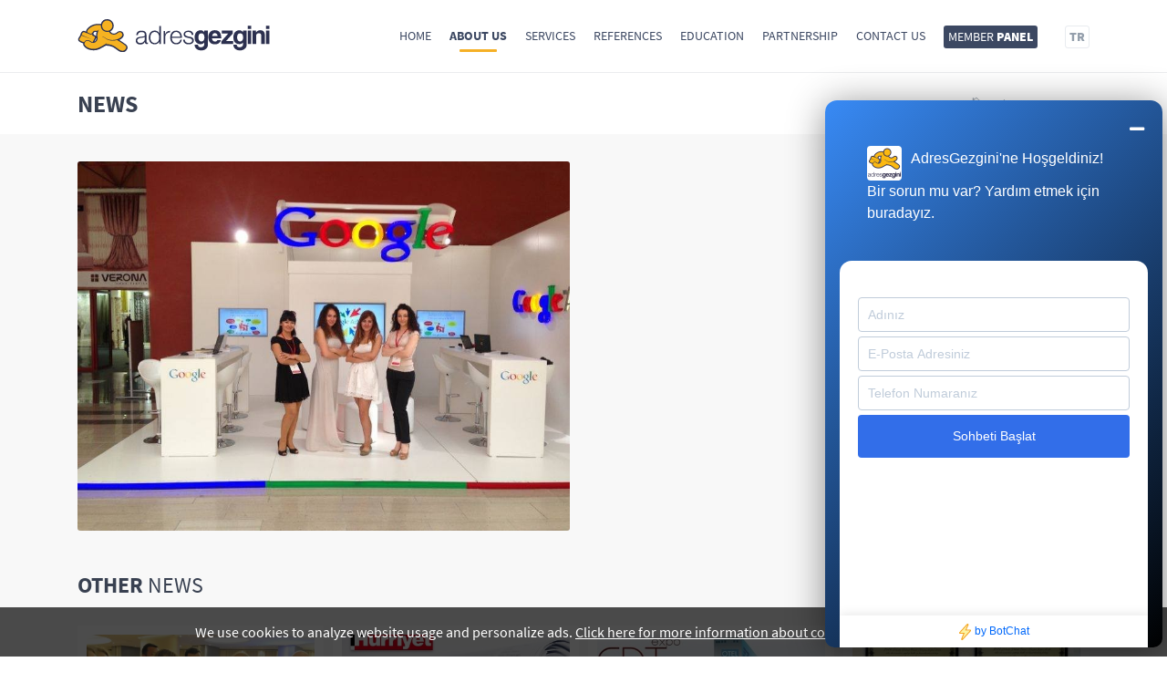

--- FILE ---
content_type: text/plain; charset=UTF-8
request_url: https://hub.botchat.app/adresgezgini/?EIO=3&transport=polling&t=PlQryuy
body_size: 176
content:
97:0{"sid":"PyrCGhN08l3c4OOSCbhz","upgrades":["websocket"],"pingInterval":25000,"pingTimeout":60000}2:40

--- FILE ---
content_type: application/javascript
request_url: https://crm.adresgezgini.com/newForm/createForm.min.js?v=5
body_size: 6620
content:
var agtime=localStorage.getItem("ag_time"),agislem=!1;if(null===agtime)agislem=!0;else{var agmaxtime=parseInt(agtime)+36e5;agmaxtime<$.now()&&(agislem=!0)}function setCookie(e,t,a){var n=new Date;n.setTime(n.getTime()+24*a*60*60*1e3);var r="expires="+n.toUTCString();document.cookie=e+"="+t+";"+r+";path=/"}function getCookie(e){for(var t=e+"=",a=document.cookie.split(";"),n=0;n<a.length;n++){for(var r=a[n];" "==r.charAt(0);)r=r.substring(1);if(0==r.indexOf(t))return r.substring(t.length,r.length)}return""}function isValidEmailAddress(e){return/^([a-z\d!#$%&'*+\-\/=?^_`{|}~\u00A0-\uD7FF\uF900-\uFDCF\uFDF0-\uFFEF]+(\.[a-z\d!#$%&'*+\-\/=?^_`{|}~\u00A0-\uD7FF\uF900-\uFDCF\uFDF0-\uFFEF]+)*|"((([ \t]*\r\n)?[ \t]+)?([\x01-\x08\x0b\x0c\x0e-\x1f\x7f\x21\x23-\x5b\x5d-\x7e\u00A0-\uD7FF\uF900-\uFDCF\uFDF0-\uFFEF]|\\[\x01-\x09\x0b\x0c\x0d-\x7f\u00A0-\uD7FF\uF900-\uFDCF\uFDF0-\uFFEF]))*(([ \t]*\r\n)?[ \t]+)?")@(([a-z\d\u00A0-\uD7FF\uF900-\uFDCF\uFDF0-\uFFEF]|[a-z\d\u00A0-\uD7FF\uF900-\uFDCF\uFDF0-\uFFEF][a-z\d\-._~\u00A0-\uD7FF\uF900-\uFDCF\uFDF0-\uFFEF]*[a-z\d\u00A0-\uD7FF\uF900-\uFDCF\uFDF0-\uFFEF])\.)+([a-z\u00A0-\uD7FF\uF900-\uFDCF\uFDF0-\uFFEF]|[a-z\u00A0-\uD7FF\uF900-\uFDCF\uFDF0-\uFFEF][a-z\d\-._~\u00A0-\uD7FF\uF900-\uFDCF\uFDF0-\uFFEF]*[a-z\u00A0-\uD7FF\uF900-\uFDCF\uFDF0-\uFFEF])\.?$/i.test(e)}function sendFormApp(e){var t=!0;$("#agRegisterForm_"+e+" .required").removeClass("general_error_input"),$("#agRegisterForm_"+e+" .required").each((function(){var e=$.trim($(this).val());""!=e&&0!=e||($(this).addClass("general_error_input"),t=!1)})),0<$(".agemail_"+e).length&&(isValidEmailAddress($(".agemail_"+e).val())||(t=!1,$(".agemail_"+e).addClass("general_error_input"))),null!=$("#agFormPhone_"+e).val()&&$("#agFormPhone_"+e).val().length<10&&(t=!1,$("#agFormPhone_"+e).addClass("general_error_input")),1==$("#agFormWebKontrol_"+e).val()&&-1===$("#agFormWeb_"+e).val().search("http")&&(t=!1,$("#agFormWeb_"+e).addClass("general_error_input")),null!=$("#agFormAdWordsNo_"+e).val()&&10!=$("#agFormAdWordsNo_"+e).val().length&&(t=!1,$("#agFormAdWordsNo_"+e).addClass("general_error_input")),1==t&&$.ajax({dataType:"json",url:"https://crm.adresgezgini.com/newForm/createForm.php?callback=?&agrand="+e,data:$("#agRegisterForm_"+e).serialize(),timeout:5e4,type:"GET",beforeSend:function(t,a){$("#agFormLoading_"+e).show(),$("#agRegisterForm_"+e+" input, #agRegisterForm_"+e+" textarea, #agRegisterForm_"+e+" select").attr("disabled",!0),$("#agRegisterForm_"+e).css({opacity:.4})},error:function(e,t,a){console.log(a),alert("Bir sorun oluştu! Lütfen tekrar deneyiniz.")},complete:function(e,t){},success:function(t){"ok"==t?($.ajax({dataType:"json",url:"https://crm.adresgezgini.com/newForm/agLog.php?callback=?&process=removeLog&cookie_id="+getCookie("ag_log")+"&set_rand="+e,timeout:5e4,type:"GET"}),$("#agFormLoading_"+e).hide(),$("#agRegisterForm_"+e).hide(),$("#agFormError_"+e).show(),"#"!=$("#agRegisterForm_"+e).attr("action")&&(window.location.href=$("#agRegisterForm_"+e).attr("action"))):"too_fast"==t?($("#agFormLoading_"+e).hide(),$("#agRegisterForm_"+e+" input, #agRegisterForm_"+e+" textarea, #agRegisterForm_"+e+" select").attr("disabled",!1),$("#agRegisterForm_"+e).css({opacity:1}),alert("Formu çok hızlı gönderdiniz. Lütfen birkaç saniye sonra tekrar deneyin.")):($("#agFormLoading_"+e).hide(),$("#agRegisterForm_"+e+" input, #agRegisterForm_"+e+" textarea, #agRegisterForm_"+e+" select").attr("disabled",!1),$("#agRegisterForm_"+e).css({opacity:1}),alert("Bir sorun oluştu! Lütfen tekrar deneyiniz."))}})}1==agislem&&(localStorage.setItem("ag_time",$.now()),localStorage.setItem("ag_ref",""),localStorage.setItem("ag_link",""),""!=document.referrer&&localStorage.setItem("ag_ref",document.referrer)),document.referrer.search("google.com")>0&&localStorage.setItem("ag_link",window.location.href),function($){function y(e){try{$("#agFormPhone_"+e).mask("+900000000000000"),$("#agFormAdWordsNo_"+e).mask("0000000000")}catch(e){}}function T(e){var t=Math.floor(Date.now()/1e3);$("#form_time_"+e).val(t)}$.createForm=function(e,t){var a=this;a.$el=$(e),a.el=e,a.$el.data("createForm",a)},$.fn.createForm=function(options){return this.each((function(){new $.createForm(this,options);var settings=$.extend({sitename:"AdresGezgini",header:"Başvuru Formu",sub_header:"Başvuru Formunu Doldurun, Biz Sizi Arayalım!",return_message:"<p><b>Başvurunuz alınmıştır.</b></p><p>Müşteri temsilcilerimiz en kısa sürede sizinle irtibata geçeceklerdir.</p><p>Bizi tercih ettiğiniz için teşekkür ederiz.</p>",fields:["Name","Email","Mobile","Phone","Message","AdsIDNumber"],redirectUrl:"#",rand:0,tur:0,dil:"tr",sablon:"",sablon_veri:"",agdata:""},options);getCookie("set_rand")!=settings.rand&&setCookie("set_rand",settings.rand);var contentPanelId="#"+jQuery(this).attr("id"),webKontrol=0;1==settings.web_kontrol&&(webKontrol=1);var soz_1="Form Gönderiliyor...",soz_2="Adınız Soyadınız *",soz_3="Web Siteniz *",soz_4="E-posta Adresiniz *",soz_5="GSM Numaranız *",soz_6="Telefon Numaranız *",soz_7="Mesajınız",soz_8="Aylık Reklam Bütçeniz",soz_9="Formu Gönder",soz_10="GÖNDER",soz_11="Ads Kimlik Numarası";"en"==settings.dil&&(soz_1="Sending...",soz_2="Name Surname *",soz_3="Web Site *",soz_4="E-Mail Address *",soz_5="GSM Number *",soz_6="Phone Number *",soz_7="Message",soz_8="Your Monthly Ad Budget",soz_9="Submit Form",soz_10="SEND",soz_11="Ads ID Number"),"de"==settings.dil&&(soz_1="Senden...",soz_2="Ihre Name Nachname *",soz_3="Webseite *",soz_4="Ihre E-Mail-Adresse *",soz_5="GSM-Nummer *",soz_6="Ihre Telefonnummer *",soz_7="Ihre Nachricht",soz_8="Ihr monatliches Anzeigenbudget",soz_9="Formular einreichen",soz_10="SENDEN",soz_11="Ads-ID-Nummer");var formName="<span class='spanhidden'>"+soz_2+"</span><input class='form-control required' name='agFormName_"+settings.rand+"' id='agFormName_"+settings.rand+"' placeholder='"+soz_2+"'>",formWeb="<span class='spanhidden'>"+soz_3+"</span><input class='form-control required' name='agFormWeb_"+settings.rand+"' id='agFormWeb_"+settings.rand+"' placeholder='"+soz_3+"'><input type='hidden' name='agFormWebKontrol_"+settings.rand+"' id='agFormWebKontrol_"+settings.rand+"' value='"+webKontrol+"'>",formEmail="<span class='spanhidden'>"+soz_4+"</span><input class='form-control required agemail_"+settings.rand+"' name='agFormEmail_"+settings.rand+"' id='agFormEmail_"+settings.rand+"' placeholder='"+soz_4+"'>",formMobile="<span class='spanhidden'>"+soz_5+"</span><input class='form-control required' name='agFormMobile_"+settings.rand+"' id='agFormMobile_"+settings.rand+"' placeholder='"+soz_5+"'>",formPhone="<span class='spanhidden'>"+soz_6+"</span><input class='form-control required' name='agFormPhone_"+settings.rand+"' id='agFormPhone_"+settings.rand+"' placeholder='"+soz_6+"'>",formHidden="<input type='hidden' class='form-control' name='agFormHidden_"+settings.rand+"' id='agFormHidden_"+settings.rand+"'>",formMessage="<span class='spanhidden'>"+soz_7+"</span><textarea class='textarea form-control' name='agFormMessage_"+settings.rand+"' id='agFormMessage_"+settings.rand+"' placeholder='"+soz_7+"' rows='4'></textarea>",formAdsIDNumber="<span class='spanhidden'>"+soz_11+"</span><input class='form-control required' name='agFormAdWordsNo_"+settings.rand+"' id='agFormAdWordsNo_"+settings.rand+"' placeholder='"+soz_11+"'>",formOpacity="<script type='text/javascript'> $('.general_content').css('background-color','rgba(238,238,238,0.5)');<\/script>",formBudget1="<select name='agFormBudget_"+settings.rand+"' id='agFormBudget_"+settings.rand+"' class='select required'><option value='0'>"+soz_8+"</option><option value='1000-5000'>1000-5000 TL</option><option value='5000+'>5000+ TL</option></select>",formAdWordsNo="<input class='form-control required' name='agFormAdWordsNo_"+settings.rand+"' id='agFormAdWordsNo_"+settings.rand+"' placeholder='"+soz_11+"'>",formGndBaslik="<input type='hidden' name='agFormGndBaslik_"+settings.rand+"' id='agFormGndBaslik_"+settings.rand+"'>",formGndMail="<textarea class='agFormGndMail' name='agFormGndMail_"+settings.rand+"' id='agFormGndMail_"+settings.rand+"'></textarea>",formEk="";""!=settings.sablon&&(formEk+="<input type='hidden' name='agFormSablon_"+settings.rand+"' id='agFormSablon_"+settings.rand+"' value='"+settings.sablon+"'>"),""!=settings.sablon_veri&&(formEk+="<textarea name='agFormSablonVeri_"+settings.rand+"' id='agFormSablonVeri_"+settings.rand+"' style='display:none!important'>"+settings.sablon_veri+"</textarea>"),""!=settings.agdata&&(formEk+="<textarea name='agFormAgData_"+settings.rand+"' id='agFormAgData_"+settings.rand+"' style='display:none!important'>"+settings.agdata+"</textarea>");var returnMessage="";if("#"==settings.redirectUrl&&(returnMessage=settings.return_message),0==settings.tur){for(var formContent="<div class='main_div'><div class='header'><h3>"+settings.header+"</h3><p>"+settings.sub_header+"</p></div><div class='content' id='agFormContent_"+settings.rand+"'><div id='agFormLoading_"+settings.rand+"' style='display:none; padding:10px; text-align:center;'><img src='https://crm.adresgezgini.com/newForm/ajax-loader.gif'> "+soz_1+"</div><form name='agRegisterForm_"+settings.rand+"' id='agRegisterForm_"+settings.rand+"' method='get' enctype='multipart/form-data' action='"+settings.redirectUrl+"'><input type='hidden' name='agFormAction_"+settings.rand+"' id='agFormAction_"+settings.rand+"' value='sendform'><input type='hidden' name='agFormSiteName_"+settings.rand+"' id='agFormSiteName_"+settings.rand+"' value='"+settings.sitename+"'><input type='hidden' name='agFormPageReferrerUrl_"+settings.rand+"' id='agFormPageReferrerUrl_"+settings.rand+"' value='"+localStorage.getItem("ag_ref")+"'><input type='hidden' name='agFormPageLink_"+settings.rand+"' id='agFormPageLink_"+settings.rand+"' value='"+localStorage.getItem("ag_link")+"'><input type='hidden' name='agFormGA_keyword_"+settings.rand+"' id='agFormGA_keyword_"+settings.rand+"' value='"+localStorage.getItem("GA_keyword")+"'><input type='hidden' name='agFormGA_matchtype_"+settings.rand+"' id='agFormGA_matchtype_"+settings.rand+"' value='"+localStorage.getItem("GA_matchtype")+"'><input type='hidden' name='agFormGA_device_"+settings.rand+"' id='agFormGA_device_"+settings.rand+"' value='"+localStorage.getItem("GA_device")+"'><input type='hidden' name='agFormGA_network_"+settings.rand+"' id='agFormGA_network_"+settings.rand+"' value='"+localStorage.getItem("GA_network")+"'><input type='hidden' name='agFormGA_placement_"+settings.rand+"' id='agFormGA_placement_"+settings.rand+"' value='"+localStorage.getItem("GA_placement")+"'><input type='hidden' name='agFormPageDurum_"+settings.rand+"' id='agFormPageDurum_"+settings.rand+"' value=''>",formFooter=formEk+"<input type='button' value='"+soz_9+"' class='submit_button' onclick='sendFormApp("+settings.rand+");'></form><div id='agFormError_"+settings.rand+"' style='display:none;'>"+returnMessage+"</div></div></div>",htmlForm="",i=0;i<settings.fields.length;i++)htmlForm+=eval("form"+settings.fields[i]);htmlForm+=formFooter,$(contentPanelId).html(htmlForm),T(settings.rand),y(settings.rand)}if(1==settings.tur){for(var formContent2="<div class='main_div'><div class='content' id='agFormContent_"+settings.rand+"'><div id='agFormLoading_"+settings.rand+"' style='display:none; padding:10px; text-align:center;'><img src='https://crm.adresgezgini.com/newForm/ajax-loader.gif'> "+soz_1+"</div><form name='agRegisterForm_"+settings.rand+"' id='agRegisterForm_"+settings.rand+"' method='get' enctype='multipart/form-data' action='"+settings.redirectUrl+"'><input type='hidden' name='agFormAction_"+settings.rand+"' id='agFormAction_"+settings.rand+"' value='sendform'><input type='hidden' name='agFormSiteName_"+settings.rand+"' id='agFormSiteName_"+settings.rand+"' value='"+settings.sitename+"'><input type='hidden' name='agFormPageReferrerUrl_"+settings.rand+"' id='agFormPageReferrerUrl_"+settings.rand+"' value='"+localStorage.getItem("ag_ref")+"'><input type='hidden' name='agFormPageLink_"+settings.rand+"' id='agFormPageLink_"+settings.rand+"' value='"+localStorage.getItem("ag_link")+"'><input type='hidden' name='agFormGA_keyword_"+settings.rand+"' id='agFormGA_keyword_"+settings.rand+"' value='"+localStorage.getItem("GA_keyword")+"'><input type='hidden' name='agFormGA_matchtype_"+settings.rand+"' id='agFormGA_matchtype_"+settings.rand+"' value='"+localStorage.getItem("GA_matchtype")+"'><input type='hidden' name='agFormGA_device_"+settings.rand+"' id='agFormGA_device_"+settings.rand+"' value='"+localStorage.getItem("GA_device")+"'><input type='hidden' name='agFormGA_network_"+settings.rand+"' id='agFormGA_network_"+settings.rand+"' value='"+localStorage.getItem("GA_network")+"'><input type='hidden' name='agFormGA_placement_"+settings.rand+"' id='agFormGA_placement_"+settings.rand+"' value='"+localStorage.getItem("GA_placement")+"'><input type='hidden' name='agFormPageDurum_"+settings.rand+"' id='agFormPageDurum_"+settings.rand+"' value=''><div class='row'>",formFooter2=formEk+"<div class='col-md-12'><input type='button' value='"+soz_9+"' class='btn' onclick='sendFormApp("+settings.rand+");'></div></div></form><div id='agFormError_"+settings.rand+"' style='display:none;'>"+returnMessage+"</div></div></div>",htmlForm2="",j=0;j<settings.fields.length;j++)htmlForm2+="<div class='col-md-12'>"+eval("form"+settings.fields[j])+"</div>";htmlForm2=formContent2+htmlForm2+formFooter2,$(contentPanelId).html(htmlForm2),T(settings.rand),y(settings.rand)}if(2==settings.tur){for(var formContent3="<div class='main_div'><div class='content' id='agFormContent_"+settings.rand+"'><div id='agFormLoading_"+settings.rand+"' style='display:none;padding:5px;text-align:center;position:absolute;width:100%;z-index:100;'><img src='https://crm.adresgezgini.com/newForm/ajax-loader.gif'> "+soz_1+"</div><form name='agRegisterForm_"+settings.rand+"' id='agRegisterForm_"+settings.rand+"' method='get' enctype='multipart/form-data' action='"+settings.redirectUrl+"'><input type='hidden' name='agFormAction_"+settings.rand+"' id='agFormAction_"+settings.rand+"' value='sendform'><input type='hidden' name='agFormSiteName_"+settings.rand+"' id='agFormSiteName_"+settings.rand+"' value='"+settings.sitename+"'><input type='hidden' name='agFormPageReferrerUrl_"+settings.rand+"' id='agFormPageReferrerUrl_"+settings.rand+"' value='"+localStorage.getItem("ag_ref")+"'><input type='hidden' name='agFormPageLink_"+settings.rand+"' id='agFormPageLink_"+settings.rand+"' value='"+localStorage.getItem("ag_link")+"'><input type='hidden' name='agFormGA_keyword_"+settings.rand+"' id='agFormGA_keyword_"+settings.rand+"' value='"+localStorage.getItem("GA_keyword")+"'><input type='hidden' name='agFormGA_matchtype_"+settings.rand+"' id='agFormGA_matchtype_"+settings.rand+"' value='"+localStorage.getItem("GA_matchtype")+"'><input type='hidden' name='agFormGA_device_"+settings.rand+"' id='agFormGA_device_"+settings.rand+"' value='"+localStorage.getItem("GA_device")+"'><input type='hidden' name='agFormGA_network_"+settings.rand+"' id='agFormGA_network_"+settings.rand+"' value='"+localStorage.getItem("GA_network")+"'><input type='hidden' name='agFormGA_placement_"+settings.rand+"' id='agFormGA_placement_"+settings.rand+"' value='"+localStorage.getItem("GA_placement")+"'><input type='hidden' name='agFormPageDurum_"+settings.rand+"' id='agFormPageDurum_"+settings.rand+"' value=''><div class='row'>",formFooter3=formEk+"<div class='col-md-2'><input type='button' value='"+soz_9+"' class='btn' onclick='sendFormApp("+settings.rand+");'></div></div></form><div id='agFormError_"+settings.rand+"' style='display:none;'>"+returnMessage+"</div></div></div>",htmlForm3="",k=0;k<settings.fields.length;k++)htmlForm3+="<label class='col-md-3'>"+eval("form"+settings.fields[k])+"</label>";htmlForm3=formContent3+"<div class='col-md-10'><div class='row'>"+htmlForm3+"</div></div>"+formFooter3,$(contentPanelId).html(htmlForm3),T(settings.rand),y(settings.rand)}}))}}(jQuery),$(document).ready((function(){var e=getCookie("ag_log");""!=e&&null!=e||setCookie("ag_log",Math.floor(9999999*Math.random()+1),1);var t,a=getCookie("set_rand");function n(e){var t=!1;3<$("#agFormName_"+e).val().length&&(isValidEmailAddress($(".agemail_"+e).val())||7<$("#agFormPhone_"+e).val().length)&&(t=!0),1==t&&$.ajax({dataType:"json",url:"https://crm.adresgezgini.com/newForm/agLog.php?callback=?&process=addLog&cookie_id="+getCookie("ag_log")+"&set_rand="+e,data:$("#agRegisterForm_"+e).serialize(),timeout:5e4,type:"GET"})}$("#agFormName_"+a+", #agFormEmail_"+a+", #agFormPhone_"+a).blur((function(){n(a)})),$("#agFormName_"+a+", #agFormEmail_"+a+", #agFormPhone_"+a).keyup((function(){clearTimeout(t),t=setTimeout((function(){n(a)}),2e3)}))})),function(e){var t=function(t,a,n){var r={invalid:[],getCaret:function(){try{var e,a=0,n=t.get(0),s=document.selection,o=n.selectionStart;return s&&-1===navigator.appVersion.indexOf("MSIE 10")?((e=s.createRange()).moveStart("character",-r.val().length),a=e.text.length):(o||"0"===o)&&(a=o),a}catch(e){}},setCaret:function(e){try{if(t.is(":focus")){var a,n=t.get(0);n.setSelectionRange?(n.focus(),n.setSelectionRange(e,e)):((a=n.createTextRange()).collapse(!0),a.moveEnd("character",e),a.moveStart("character",e),a.select())}}catch(e){}},events:function(){t.on("keydown.mask",(function(e){t.data("mask-keycode",e.keyCode||e.which)})).on(e.jMaskGlobals.useInput?"input.mask":"keyup.mask",r.behaviour).on("paste.mask drop.mask",(function(){setTimeout((function(){t.keydown().keyup()}),100)})).on("change.mask",(function(){t.data("changed",!0)})).on("blur.mask",(function(){i===r.val()||t.data("changed")||t.trigger("change"),t.data("changed",!1)})).on("blur.mask",(function(){i=r.val()})).on("focus.mask",(function(t){!0===n.selectOnFocus&&e(t.target).select()})).on("focusout.mask",(function(){n.clearIfNotMatch&&!s.test(r.val())&&r.val("")}))},getRegexMask:function(){for(var e,t,n,r,s,i,d=[],g=0;g<a.length;g++)(e=o.translation[a.charAt(g)])?(t=e.pattern.toString().replace(/.{1}$|^.{1}/g,""),n=e.optional,(r=e.recursive)?(d.push(a.charAt(g)),s={digit:a.charAt(g),pattern:t}):d.push(n||r?t+"?":t)):d.push(a.charAt(g).replace(/[-\/\\^$*+?.()|[\]{}]/g,"\\$&"));return i=d.join(""),s&&(i=i.replace(new RegExp("("+s.digit+"(.*"+s.digit+")?)"),"($1)?").replace(new RegExp(s.digit,"g"),s.pattern)),new RegExp(i)},destroyEvents:function(){t.off(["input","keydown","keyup","paste","drop","blur","focusout",""].join(".mask "))},val:function(e){var a,n=t.is("input")?"val":"text";return arguments.length>0?(t[n]()!==e&&t[n](e),a=t):a=t[n](),a},getMCharsBeforeCount:function(e,t){for(var n=0,r=0,s=a.length;r<s&&r<e;r++)o.translation[a.charAt(r)]||(e=t?e+1:e,n++);return n},caretPos:function(e,t,n,s){return o.translation[a.charAt(Math.min(e-1,a.length-1))]?Math.min(e+n-t-s,n):r.caretPos(e+1,t,n,s)},behaviour:function(a){a=a||window.event,r.invalid=[];var n=t.data("mask-keycode");if(-1===e.inArray(n,o.byPassKeys)){var s=r.getCaret(),i=r.val().length,d=r.getMasked(),g=d.length,l=r.getMCharsBeforeCount(g-1)-r.getMCharsBeforeCount(i-1),m=s<i;return r.val(d),m&&(8!==n&&46!==n&&(s=r.caretPos(s,i,g,l)),r.setCaret(s)),r.callbacks(a)}},getMasked:function(e,t){var s,i,d=[],g=void 0===t?r.val():t+"",l=0,m=a.length,u=0,c=g.length,_=1,F="push",p=-1;for(n.reverse?(F="unshift",_=-1,s=0,l=m-1,u=c-1,i=function(){return l>-1&&u>-1}):(s=m-1,i=function(){return l<m&&u<c});i();){var h=a.charAt(l),f=g.charAt(u),v=o.translation[h];v?(f.match(v.pattern)?(d[F](f),v.recursive&&(-1===p?p=l:l===s&&(l=p-_),s===p&&(l-=_)),l+=_):v.optional?(l+=_,u-=_):v.fallback?(d[F](v.fallback),l+=_,u-=_):r.invalid.push({p:u,v:f,e:v.pattern}),u+=_):(e||d[F](h),f===h&&(u+=_),l+=_)}var k=a.charAt(s);return m!==c+1||o.translation[k]||d.push(k),d.join("")},callbacks:function(e){var s=r.val(),o=s!==i,d=[s,e,t,n],g=function(e,t,a){"function"==typeof n[e]&&t&&n[e].apply(this,a)};g("onChange",!0===o,d),g("onKeyPress",!0===o,d),g("onComplete",s.length===a.length,d),g("onInvalid",r.invalid.length>0,[s,e,t,r.invalid,n])}};t=e(t);var s,o=this,i=r.val();a="function"==typeof a?a(r.val(),void 0,t,n):a,o.mask=a,o.options=n,o.remove=function(){var e=r.getCaret();return r.destroyEvents(),r.val(o.getCleanVal()),r.setCaret(e-r.getMCharsBeforeCount(e)),t},o.getCleanVal=function(){return r.getMasked(!0)},o.getMaskedVal=function(e){return r.getMasked(!1,e)},o.init=function(a){if(a=a||!1,n=n||{},o.clearIfNotMatch=e.jMaskGlobals.clearIfNotMatch,o.byPassKeys=e.jMaskGlobals.byPassKeys,o.translation=e.extend({},e.jMaskGlobals.translation,n.translation),o=e.extend(!0,{},o,n),s=r.getRegexMask(),!1===a){n.placeholder&&t.attr("placeholder",n.placeholder),t.data("mask")&&t.attr("autocomplete","off"),r.destroyEvents(),r.events();var i=r.getCaret();r.val(r.getMasked()),r.setCaret(i+r.getMCharsBeforeCount(i,!0))}else r.events(),r.val(r.getMasked())},o.init(!t.is("input"))};e.maskWatchers={};var a=function(){var a=e(this),r={},s="data-mask-",o=a.attr("data-mask");if(a.attr(s+"reverse")&&(r.reverse=!0),a.attr(s+"clearifnotmatch")&&(r.clearIfNotMatch=!0),"true"===a.attr(s+"selectonfocus")&&(r.selectOnFocus=!0),n(a,o,r))return a.data("mask",new t(this,o,r))},n=function(t,a,n){n=n||{};var r=e(t).data("mask"),s=JSON.stringify,o=e(t).val()||e(t).text();try{return"function"==typeof a&&(a=a(o)),"object"!=typeof r||s(r.options)!==s(n)||r.mask!==a}catch(e){}};e.fn.mask=function(a,r){r=r||{};var s=this.selector,o=e.jMaskGlobals,i=o.watchInterval,d=r.watchInputs||o.watchInputs,g=function(){if(n(this,a,r))return e(this).data("mask",new t(this,a,r))};return e(this).each(g),s&&""!==s&&d&&(clearInterval(e.maskWatchers[s]),e.maskWatchers[s]=setInterval((function(){e(document).find(s).each(g)}),i)),this},e.fn.masked=function(e){return this.data("mask").getMaskedVal(e)},e.fn.unmask=function(){return clearInterval(e.maskWatchers[this.selector]),delete e.maskWatchers[this.selector],this.each((function(){var t=e(this).data("mask");t&&t.remove().removeData("mask")}))},e.fn.cleanVal=function(){return this.data("mask").getCleanVal()},e.applyDataMask=function(t){((t=t||e.jMaskGlobals.maskElements)instanceof e?t:e(t)).filter(e.jMaskGlobals.dataMaskAttr).each(a)};var r={maskElements:"input,td,span,div",dataMaskAttr:"*[data-mask]",dataMask:!0,watchInterval:300,watchInputs:!0,useInput:function(e){var t,a=document.createElement("div");return(t=(e="on"+e)in a)||(a.setAttribute(e,"return;"),t="function"==typeof a[e]),a=null,t}("input"),watchDataMask:!1,byPassKeys:[9,16,17,18,36,37,38,39,40,91],translation:{0:{pattern:/\d/},9:{pattern:/\d/,optional:!0},"#":{pattern:/\d/,recursive:!0},A:{pattern:/[a-zA-Z0-9]/},S:{pattern:/[a-zA-Z]/}}};e.jMaskGlobals=e.jMaskGlobals||{},(r=e.jMaskGlobals=e.extend(!0,{},r,e.jMaskGlobals)).dataMask&&e.applyDataMask(),setInterval((function(){e.jMaskGlobals.watchDataMask&&e.applyDataMask()}),r.watchInterval)}(jQuery);
/* ==== NAME FIELD FIX PACK (override) ==== */
(function($){
  'use strict';

  var SELECTOR = "[id^='agFormName_']";

  function supportsUnicodeProperty(){
    try { new RegExp("\\p{L}","u"); return true; } catch(e){ return false; }
  }
  var LETTER = supportsUnicodeProperty()
    ? "\\p{L}"
    : "A-Za-zÇĞİÖŞÜçğıöşüÂÎÛâîûƏəÖöÜüĞğŞşİı";

  // Yalınlaştırılmış, toleranslı kontrol:
  function agIsValidFullName(raw){
    if(!raw) return false;
    // NBSP, ZWSP vs. görünmez boşlukları normal boşluğa çevir
    var s = String(raw)
      .replace(/[\u00A0\u200B\u200C\u200D]/g, ' ')
      .replace(/\s+/g, ' ')
      .trim();

    var parts = s.split(' ').filter(Boolean);
    if(parts.length < 2) return false;

    var wordRe = new RegExp("^[" + LETTER + "](?:[" + LETTER + "'\\-\\.])*$", supportsUnicodeProperty() ? "u" : "");
    for(var i=0;i<parts.length;i++){
      var clean = parts[i].replace(/['\-.]/g,'');
      if(clean.length < 2) return false;       // kelime en az 2 harf
      if(!wordRe.test(parts[i])) return false; // sadece harf/' . -
    }
    return true;
  }

  // Önceki blur/keyup isim handler’larını kaldır
  $(document).off('blur.agname keyup.agname', SELECTOR);

  // Yeni blur: geçerliyse hata kapanır ve odak serbest kalır
  $(document).on('blur.agname', SELECTOR, function(){
    var $el = $(this);
    // normalize + görünmez boşluk temizliği
    var val = $el.val()
      .replace(/[\u00A0\u200B\u200C\u200D]/g, ' ')
      .replace(/\s+/g, ' ')
      .trim();

    $el.val(val); // normalize edilmiş değeri input’a yaz

    if(agIsValidFullName(val)){
      // Hata varsa kaldır
      if(typeof clearFieldError === 'function'){ clearFieldError($el); }
      // odak kilidi YOK
      return;
    }
    // Geçersizse uyar + geri odak
    if(typeof showFieldError === 'function'){
      showFieldError($el, "Lütfen ad ve soyadınızı boşlukla ayırarak girin. Örn: Mehmet Öztürk");
    }
    setTimeout(function(){ $el.focus(); $el.select(); }, 0);
  });

  // Keyup’ta kullanıcı düzeltince hata kalksın
  $(document).on('keyup.agname', SELECTOR, function(){
    var $el = $(this);
    var v = ($el.val()||"").replace(/[\u00A0\u200B\u200C\u200D]/g, ' ').replace(/\s+/g,' ').trim();
    if(agIsValidFullName(v) && typeof clearFieldError === 'function'){
      clearFieldError($el);
    }
  });

})(jQuery);
/* ==== /FIX PACK ==== */

